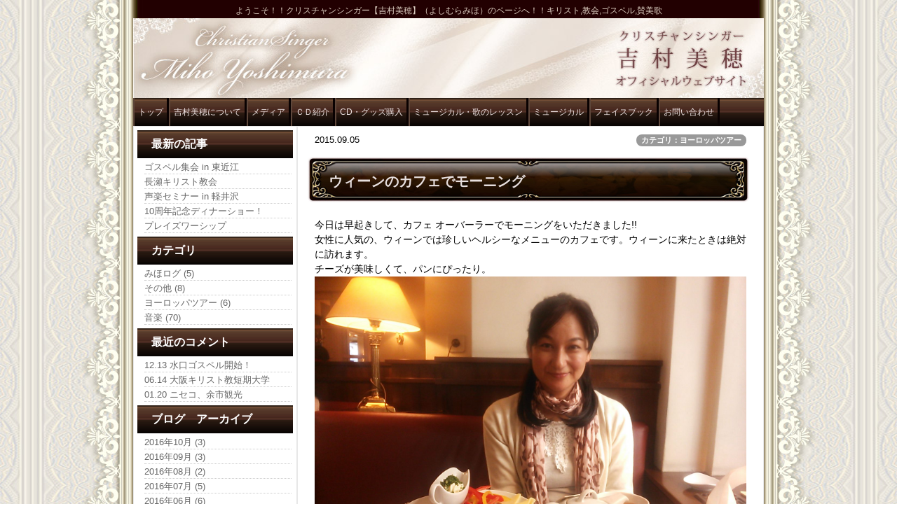

--- FILE ---
content_type: text/html; charset=UTF-8
request_url: https://www.miho-yoshimura.com/index.php?QBlog-20150905-1&mode=category&catname=%E3%83%A8%E3%83%BC%E3%83%AD%E3%83%83%E3%83%91%E3%83%84%E3%82%A2%E3%83%BC
body_size: 5293
content:
<!DOCTYPE html>
<html lang="ja">
<head>
 <meta charset="UTF-8">
 <title>ウィーンのカフェでモーニング -  - クリスチャンシンガー吉村美穂のホームページ</title>
 <meta name="keywords" content="吉村美穂,よしむらみほ,yoshimura miho,教会,ゴスペル,クリスチャン,シンガー,いのちのことば,神,キリスト,賛美,讃美,歌,ソリスト,礼拝,教会音楽,コンサート,イベント,クラシック,クリスマス,歌手,ボーカル,ライブ,ウィーン,ミュージカル" />
 <meta name="description" content="クリスチャンシンガー【吉村美穂】のページ。日本各地で、教会の礼拝賛美、証と賛美のコンサート、または教会音楽・ドイツリートを中心としたクラシックコンサートをさせていただいています。教会、病院、小学校、幼稚園、個人宅など、場所は問いません。ご希望の方、詳細をお知りになりたい方は、メールにてご連絡ください。" />
 <link rel="alternate" type="application/rss+xml" title="RSS" href="https://www.miho-yoshimura.com/index.php?cmd=rss&qblog_rss=1" />
 
<link rel="stylesheet" media="screen" href="skin/hokukenstyle/qd_2014_2/main.css?1691249267">
<link rel="stylesheet" media="print" href="skin/hokukenstyle/qd_2014_2/main_print.css">
<link rel="shortcut icon" href="favicon.ico"  type="image/x-icon" /> <script type="text/javascript" src="js/jquery.js"></script><script type="text/javascript" src="js/jquery.cookie.js"></script>   <script>
if (typeof QHM === "undefined") QHM = {};
QHM = {"window_open":true,"exclude_host_name_regex":"","default_target":"_blank"};
</script><meta name="GENERATOR" content="Quick Homepage Maker; version=5.3; rev=2139; haik=false" />
<link rel="canonical" href="https://www.miho-yoshimura.com/index.php?QBlog-20150905-1">
<link rel="stylesheet" href="skin/bootstrap/css/bootstrap-custom.min.css" />
<script type="text/javascript" src="skin/bootstrap/js/bootstrap.min.js"></script>
<link rel="stylesheet" href="plugin/qblog/qblog.css" /><link rel="contents" href="https://www.miho-yoshimura.com/index.php?QBlog" /><link rel="prev" href="https://www.miho-yoshimura.com/index.php?QBlog-20150904-1&amp;mode=category&amp;catname=%E3%83%A8%E3%83%BC%E3%83%AD%E3%83%83%E3%83%91%E3%83%84%E3%82%A2%E3%83%BC" /><link rel="next" href="https://www.miho-yoshimura.com/index.php?QBlog-20150908-1&amp;mode=category&amp;catname=%E3%83%A8%E3%83%BC%E3%83%AD%E3%83%83%E3%83%91%E3%83%84%E3%82%A2%E3%83%BC" />
<script src="js/qhm.min.js"></script></head>
<body>
<!-- ◆ Head copy ◆ =====================================================  -->
<div id="headcopy" class="qhm-head-copy">
<h1>ようこそ！！クリスチャンシンガー【吉村美穂】（よしむらみほ）のページへ！！キリスト,教会,ゴスペル,賛美歌</h1>
</div><!-- END: id:headcopy -->
<div id="wrapper"><!-- ■BEGIN id:wrapper -->
<!-- ◆ Header ◆ ========================================================== -->
<div id="header">
<div id="logo"><a href="https://www.miho-yoshimura.com/"><img src="cache/qhm_logo.jpg?1691249267" alt="クリスチャンシンガー吉村美穂のホームページ" title="クリスチャンシンガー吉村美穂のホームページ" /></a></div>
</div>
<!-- ◆ Navigator ◆ ======================================================= -->
<div id="navigator">
	
<!-- SITENAVIGATOR CONTENTS START -->
<ul class="list1" ><li><a href="https://www.miho-yoshimura.com/index.php?FrontPage" title="FrontPage">トップ</a></li>
<li><a href="https://www.miho-yoshimura.com/index.php?%E5%90%89%E6%9D%91%E7%BE%8E%E7%A9%82%E3%81%AB%E3%81%A4%E3%81%84%E3%81%A6" title="吉村美穂について">吉村美穂について</a></li>
<li><a href="https://www.miho-yoshimura.com/index.php?%E3%83%A1%E3%83%87%E3%82%A3%E3%82%A2" title="メディア">メディア</a></li>
<li><a href="https://www.miho-yoshimura.com/index.php?%EF%BC%A3%EF%BC%A4%E7%B4%B9%E4%BB%8B" title="ＣＤ紹介">ＣＤ紹介</a></li>
<li><a href="https://mipopann.stores.jp/">CD・グッズ購入</a></li>
<li><a href="https://www.miho-yoshimura.com/index.php?%E6%AD%8C%E3%81%AE%E3%83%AC%E3%83%83%E3%82%B9%E3%83%B3" title="歌のレッスン">ミュージカル・歌のレッスン</a></li>
<li><a href="https://www.miho-yoshimura.com/index.php?%E3%83%9F%E3%83%A5%E3%83%BC%E3%82%B8%E3%82%AB%E3%83%AB" title="ミュージカル">ミュージカル</a></li>
<li><a href="https://www.facebook.com/mipopann">フェイスブック</a></li>
<li><a href="https://www.miho-yoshimura.com/index.php?%E3%81%94%E8%B3%AA%E5%95%8F%E3%83%BB%E3%81%8A%E5%95%8F%E3%81%84%E5%90%88%E3%82%8F%E3%81%9B" title="ご質問・お問い合わせ">お問い合わせ</a></li></ul>

<!-- SITENAVIGATOR CONTENTS END -->
</div>
<!-- ◆ Content ◆ ========================================================= -->
<div id="main"><!-- ■BEGIN id:main -->
<div id="wrap_content"><!-- ■BEGIN id:wrap_content -->
<div id="content"><!-- ■BEGIN id:content -->
<h2 class="title">ウィーンのカフェでモーニング</h2>
<div id="body"><!-- ■BEGIN id:body -->

<!-- BODYCONTENTS START -->

<style type="text/css">
#content h2.title{display:none;}
</style>

<div class="title">
<span class="qblog_post_date">2015.09.05</span>

<a href="https://www.miho-yoshimura.com/index.php?QBlog&amp;mode=category&amp;catname=%E3%83%A8%E3%83%BC%E3%83%AD%E3%83%83%E3%83%91%E3%83%84%E3%82%A2%E3%83%BC" class="qblog_category badge">カテゴリ：ヨーロッパツアー</a>
</div>
<h2>ウィーンのカフェでモーニング</h2>

<p>今日は早起きして、カフェ オーバーラーでモーニングをいただきました!!<br />
女性に人気の、ウィーンでは珍しいヘルシーなメニューのカフェです。ウィーンに来たときは絶対に訪れます。<br />
チーズが美味しくて、パンにぴったり。<br />
<img src="swfu/d/DSC_1720.JPG" alt="DSC_1720.JPG" title="DSC_1720.JPG"   style="max-width:100%;"  class=""></p>
<p><img src="swfu/d/DSC_1717.JPG" alt="DSC_1717.JPG" title="DSC_1717.JPG"   style="max-width:100%;"  class=""></p>
<ul class="pager"><li class="next"><a href="https://www.miho-yoshimura.com/index.php?QBlog-20150908-1&amp;mode=category&amp;catname=%E3%83%A8%E3%83%BC%E3%83%AD%E3%83%83%E3%83%91%E3%83%84%E3%82%A2%E3%83%BC">次の記事　&rarr;</a></li><li class="previous"><a href="https://www.miho-yoshimura.com/index.php?QBlog-20150904-1&amp;mode=category&amp;catname=%E3%83%A8%E3%83%BC%E3%83%AD%E3%83%83%E3%83%91%E3%83%84%E3%82%A2%E3%83%BC">&larr;　前の記事</a></li></ul>
<script type="text/javascript">
$(function(){
	$("#qblog_comment_form").on('submit', function(){
		if ($("#qblog_comment_auth_code").length > 0 && $("#qblog_comment_auth_code").val() != $("input:hidden[name=authcode_master]", this).val()) {
			alert("認証コードが間違っています。");
			$("#qblog_comment_auth_code").focus().select();
			return false;
		}
	});
	$("#qblog_comment_list").on('click', 'a.qblog_comment_reply', function(){
		var id = $(this).closest("li").attr("id").split("_").pop();
		var title = "Re: " + $(this).closest("li").find("span.qblog_comment_title").text();
		var anchor = '>>' + id;
		$("#qblog_comment_title").val(title);
		$("#qblog_comment_msg").val(anchor + "\n" + $("#qblog_comment_msg").val()).focus().select();
		return false;
	});
	//when error, scroll to comment area
	if ($("p.qblog_error").text().replace(/^\s+|\s+$/, '').length > 0) {
		var top = $("p.qblog_error").offset().top;
		$("html, body").animate({scrollTop: top}, 1000);
	}
});	
</script>
<h2>コメント</h2>


<br />
<form id="qblog_comment_form" action="https://www.miho-yoshimura.com/index.php?QBlog-20150905-1" method="post" autocomplete="off">
 <div>
    <input type="hidden" name="plugin" value="qblog_comment" />
  <input type="hidden" name="refer"  value="QBlog-20150905-1" />
  <input type="hidden" name="digest" value="4808691869b5f846e92c92787357bdef" />
  <input type="hidden" name="authcode_master" value="4864" />
  <div class="form-group">
    <label for="qblog_comment_title" class="control-label">タイトル：</label>
    <input type="text" name="title" id="qblog_comment_title" value="" maxlength="140" class="form-control input-sm" />
  </div>
  <div class="form-group">
    <label for="qblog_comment_name" class="control-label">お名前：</label>
    <input type="text" name="name" id="qblog_comment_name" size="15" value="" maxlength="70" class="form-control input-sm" />
  </div>
  <div class="form-group">
    <span id="qblog_comment_auth_msg">
      認証コード<span class="qblog_comment_auth_code">4864</span>
      <input type="text" name="authcode" value="" id="qblog_comment_auth_code" size="4" class="form-control" style="width: 4.5em; display:inline-block" />
    </span>
  </div>
  <div class="form-group">
    <label for="qblog_comment_msg">コメント：</label>
    <textarea name="msg" id="qblog_comment_msg" rows="6" style="width:100%;" cols="70" class="form-control"></textarea>
  </div>
  <p>コメントは管理者の承認後に表示されます。</p>
  <input type="submit" name="qblog_comment" value="コメントする" class="btn btn-default" />
 </div>
</form>

<!-- BODYCONTENTS END -->
</div><!-- □END id:body -->
<!-- summary start -->







<!-- summary end --></div><!-- □END id:content -->
</div><!-- □ END id:wrap_content -->
<!-- ◆sidebar◆ ========================================================== -->
<div id="wrap_sidebar"><!-- ■BEGIN id:wrap_sidebar -->
<div id="sidebar">
<!-- ■BEGIN id:menubar -->
<div id="menubar" class="bar">

<!-- MENUBAR CONTENTS START -->
<h2 id="content_3_0"><strong>最新の記事</strong></h2>
<ul class="qblog_recent"><li><a href="https://www.miho-yoshimura.com/index.php?QBlog-20161029-1">ゴスペル集会 in 東近江</a></li><li><a href="https://www.miho-yoshimura.com/index.php?QBlog-20161015-1">長瀬キリスト教会</a></li><li><a href="https://www.miho-yoshimura.com/index.php?QBlog-20161003-1">声楽セミナー in 軽井沢</a></li><li><a href="https://www.miho-yoshimura.com/index.php?QBlog-20160922-1">10周年記念ディナーショー！</a></li><li><a href="https://www.miho-yoshimura.com/index.php?QBlog-20160912-1">プレイズワーシップ</a></li></ul>

<h2 id="content_3_1"><strong>カテゴリ</strong></h2>
<ul class="qblog_categories">
<li><a href="https://www.miho-yoshimura.com/index.php?QBlog&mode=category&catname=%E3%81%BF%E3%81%BB%E3%83%AD%E3%82%B0">みほログ (5)</a></li>
<li><a href="https://www.miho-yoshimura.com/index.php?QBlog&mode=category&catname=%E3%81%9D%E3%81%AE%E4%BB%96">その他 (8)</a></li><li><a href="https://www.miho-yoshimura.com/index.php?QBlog&mode=category&catname=%E3%83%A8%E3%83%BC%E3%83%AD%E3%83%83%E3%83%91%E3%83%84%E3%82%A2%E3%83%BC">ヨーロッパツアー (6)</a></li><li><a href="https://www.miho-yoshimura.com/index.php?QBlog&mode=category&catname=%E9%9F%B3%E6%A5%BD">音楽 (70)</a></li>
</ul>

<h2 id="content_3_2"><strong>最近のコメント</strong></h2>
<ul class="qblog_recent_comments"><li><a href="https://www.miho-yoshimura.com/index.php?QBlog-20160902-1">12.13 水口ゴスペル開始！</a></li>
<li><a href="https://www.miho-yoshimura.com/index.php?QBlog-20160609-1">06.14 大阪キリスト教短期大学</a></li>
<li><a href="https://www.miho-yoshimura.com/index.php?QBlog-20151003-1">01.20 ニセコ、余市観光</a></li>
</ul>

<h2 id="content_3_3"><strong>ブログ　アーカイブ</strong></h2>
<ul class="qblog_archives"><li><a href="https://www.miho-yoshimura.com/index.php?QBlog&amp;mode=archives&amp;date=201610">2016年10月 (3)</a></li><li><a href="https://www.miho-yoshimura.com/index.php?QBlog&amp;mode=archives&amp;date=201609">2016年09月 (3)</a></li><li><a href="https://www.miho-yoshimura.com/index.php?QBlog&amp;mode=archives&amp;date=201608">2016年08月 (2)</a></li><li><a href="https://www.miho-yoshimura.com/index.php?QBlog&amp;mode=archives&amp;date=201607">2016年07月 (5)</a></li><li><a href="https://www.miho-yoshimura.com/index.php?QBlog&amp;mode=archives&amp;date=201606">2016年06月 (6)</a></li><li><a href="https://www.miho-yoshimura.com/index.php?QBlog&amp;mode=archives&amp;date=201605">2016年05月 (6)</a></li><li><a href="https://www.miho-yoshimura.com/index.php?QBlog&amp;mode=archives&amp;date=201604">2016年04月 (4)</a></li><li><a href="https://www.miho-yoshimura.com/index.php?QBlog&amp;mode=archives&amp;date=201603">2016年03月 (10)</a></li><li><a href="https://www.miho-yoshimura.com/index.php?QBlog&amp;mode=archives&amp;date=201602">2016年02月 (6)</a></li><li><a href="https://www.miho-yoshimura.com/index.php?QBlog&amp;mode=archives&amp;date=201601">2016年01月 (6)</a></li><li><a href="https://www.miho-yoshimura.com/index.php?QBlog&amp;mode=archives&amp;date=201512">2015年12月 (11)</a></li><li><a href="https://www.miho-yoshimura.com/index.php?QBlog&amp;mode=archives&amp;date=201511">2015年11月 (8)</a></li><li><a href="https://www.miho-yoshimura.com/index.php?QBlog&amp;mode=archives&amp;date=201510">2015年10月 (8)</a></li><li><a href="https://www.miho-yoshimura.com/index.php?QBlog&amp;mode=archives&amp;date=201509">2015年09月 (11)</a></li></ul>

<h2 id="content_3_4"><strong>過去の記事</strong></h2>
<p>過去の記事は<a href="http://miho-yoshimura.com/miholog/">こちら</a></p>

<!-- MENUBAR CONTENTS END -->

</div>
<!-- □END id:menubar --></div><!-- □END id:sidebar -->
</div><!-- □END id:wrap_sidebar -->
<div id="main_dummy" style="clear:both;"></div>
</div><!-- □END id:main -->
<!-- ◆ navigator2 ◆ ========================================================== -->
<div id="navigator2"><!-- ■BEGIN id:navigator2 -->
	
<!-- SITENAVIGATOR2 CONTENTS START -->
<p><a href="https://www.miho-yoshimura.com/index.php?%E5%90%89%E6%9D%91%E7%BE%8E%E7%A9%82%E3%81%AB%E3%81%A4%E3%81%84%E3%81%A6" title="吉村美穂について">吉村美穂について</a> / <a href="https://www.miho-yoshimura.com/index.php?%EF%BC%A3%EF%BC%A4%E7%B4%B9%E4%BB%8B" title="ＣＤ紹介">ＣＤ紹介</a> / <a href="https://www.miho-yoshimura.com/index.php?CD%E8%B3%BC%E5%85%A5" title="CD購入">CD・グッズ購入</a> / <a href="https://www.miho-yoshimura.com/index.php?%E3%83%8B%E3%83%A5%E3%83%BC%E3%82%B9%E3%83%AC%E3%82%BF%E3%83%BC" title="ニュースレター">ニュースレター</a> / <a href="https://www.miho-yoshimura.com/index.php?%E6%AD%8C%E3%81%AE%E3%83%AC%E3%83%83%E3%82%B9%E3%83%B3" title="歌のレッスン">歌のレッスン</a> / <a href="https://www.miho-yoshimura.com/index.php?%E3%82%AE%E3%83%A3%E3%83%A9%E3%83%AA%E3%83%BC" title="ギャラリー">ギャラリー</a> / <a href="https://www.facebook.com/mipopann">フェイスブック</a> / <a href="https://www.miho-yoshimura.com/index.php?%E3%81%94%E8%B3%AA%E5%95%8F%E3%83%BB%E3%81%8A%E5%95%8F%E3%81%84%E5%90%88%E3%82%8F%E3%81%9B" title="ご質問・お問い合わせ">お問い合わせ</a></p>

<!-- SITENAVIGATOR2 CONTENTS END -->
</div><!-- □END id:navigator2 -->
<!-- ◆ Footer ◆ ========================================================== -->
<div id="footer"><!-- ■BEGIN id:footer -->
<div id="copyright"><!-- ■BEGIN id:copyright -->
<p> Copyright &copy; 2026 <a href="http://www.ennoshita.com">OFFICE-JUND</a> All Rights Reserved.<br />
 ，</p>
</div><!-- □END id:copyright -->
<!-- ◆ Toobar ◆ ========================================================== -->
</div><!-- □END id:footer -->
<!-- ◆ END ◆ ============================================================= -->
</div><!-- □END id:wrapper -->
<!-- ■　QHM copy right■ ============================================== -->
<div id="licence">
<p>powered by <strong><a href="http://www.open-qhm.net/">Quick Homepage Maker</a> 5.3</strong> <br /> based on <a href="http://pukiwiki.sourceforge.jp/">PukiWiki</a> 1.4.7  License is <a href="http://www.gnu.org/licenses/gpl.html">GPL</a>. <a href="index.php?cmd=qhmauth">QHM</a> </p><!-- ■　W3C ロゴ■ ============================================== -->
<p style="text-align:right; margin-top:5px;">
    <a href="https://www.miho-yoshimura.com/index.php?cmd=rss&amp;ver=1.0"><img src="image/rss.png" width="36" height="14" alt="最新の更新 RSS" title="最新の更新 RSS" /></a>&nbsp; 
    <a href="http://validator.w3.org/check?uri=referer"><img
        src="image/valid-xhtml10.png"
        alt="Valid XHTML 1.0 Transitional" height="31" width="88" /></a>
</p>
</div>
<!-- ■　アクセスタグ■ ============================================== -->
<script type="text/javascript">
var gaJsHost = (("https:" == document.location.protocol) ? "https://ssl." : "http://www.");
document.write(unescape("%3Cscript src='" + gaJsHost + "google-analytics.com/ga.js' type='text/javascript'%3E%3C/script%3E"));
</script>
<script type="text/javascript">
try {
var pageTracker = _gat._getTracker("UA-4343863-17");
pageTracker._setDomainName(".miho-yoshimura.com");
pageTracker._trackPageview();
} catch(err) {}</script>
<script>
$("#body, [role=main]").fitVids({ignore:""});
</script></body>
</html>